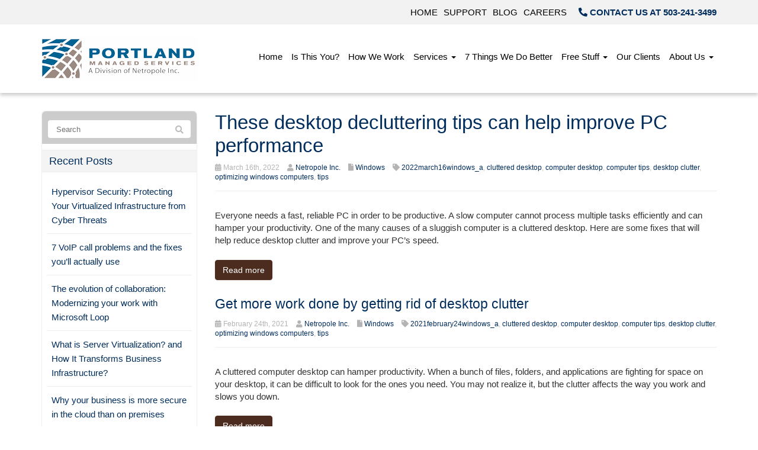

--- FILE ---
content_type: text/html; charset=UTF-8
request_url: https://www.portlandmanagedservices.com/tag/computer-desktop/
body_size: 15697
content:
<!DOCTYPE html>
<html lang="en-US">
<head>
    <meta charset="UTF-8" />
    <meta http-equiv="X-UA-Compatible" content="IE=edge">
    <meta name="viewport" content="width=device-width, initial-scale=1.0, maximum-scale=2.0, user-scalable=yes"/>
    <title>computer desktop Archives - Netropole Inc.</title>
        <link rel="pingback" href="https://www.portlandmanagedservices.com/xmlrpc.php" />
        <link href="https://pronto-core-cdn.prontomarketing.com/2/wp-content/themes/phoenix/bootstrap/css/bootstrap.min.css" rel="stylesheet" />
    <link href="https://pronto-core-cdn.prontomarketing.com/2/wp-content/themes/phoenix/fontawesome-pro/css/all.min.css?v=5.11.2-pro" rel="stylesheet" />
    <link href="https://pronto-core-cdn.prontomarketing.com/2/wp-content/themes/phoenix/fontawesome-pro/css/v4-shims.min.css?v=5.11.2-pro" rel="stylesheet" />
    <!--[if IE 7]>
        <link href="//netdna.bootstrapcdn.com/font-awesome/3.1.1/css/font-awesome-ie7.min.css" rel="stylesheet" />
    <![endif]-->
        <link rel="shortcut icon" href="https://pronto-core-cdn.prontomarketing.com/2/wp-content/uploads/sites/1355/2015/10/cropped-favicon.png" type="image/x-icon" />
    <meta name='robots' content='noindex, nofollow' />
	<style>img:is([sizes="auto" i], [sizes^="auto," i]) { contain-intrinsic-size: 3000px 1500px }</style>
	
	<!-- This site is optimized with the Yoast SEO plugin v26.5 - https://yoast.com/wordpress/plugins/seo/ -->
	<meta property="og:locale" content="en_US" />
	<meta property="og:type" content="article" />
	<meta property="og:title" content="computer desktop Archives - Netropole Inc." />
	<meta property="og:url" content="https://www.portlandmanagedservices.com/tag/computer-desktop/" />
	<meta property="og:site_name" content="Netropole Inc." />
	<meta name="twitter:card" content="summary_large_image" />
	<script type="application/ld+json" class="yoast-schema-graph">{"@context":"https://schema.org","@graph":[{"@type":"CollectionPage","@id":"https://www.portlandmanagedservices.com/tag/computer-desktop/","url":"https://www.portlandmanagedservices.com/tag/computer-desktop/","name":"computer desktop Archives - Netropole Inc.","isPartOf":{"@id":"https://www.portlandmanagedservices.com/#website"},"primaryImageOfPage":{"@id":"https://www.portlandmanagedservices.com/tag/computer-desktop/#primaryimage"},"image":{"@id":"https://www.portlandmanagedservices.com/tag/computer-desktop/#primaryimage"},"thumbnailUrl":"https://www.techadvisory.org/wp-content/uploads/2021/02/2021February24Windows_C_PH.jpg","inLanguage":"en-US"},{"@type":"ImageObject","inLanguage":"en-US","@id":"https://www.portlandmanagedservices.com/tag/computer-desktop/#primaryimage","url":"https://www.techadvisory.org/wp-content/uploads/2021/02/2021February24Windows_C_PH.jpg","contentUrl":"https://www.techadvisory.org/wp-content/uploads/2021/02/2021February24Windows_C_PH.jpg"},{"@type":"WebSite","@id":"https://www.portlandmanagedservices.com/#website","url":"https://www.portlandmanagedservices.com/","name":"Netropole Inc.","description":"","potentialAction":[{"@type":"SearchAction","target":{"@type":"EntryPoint","urlTemplate":"https://www.portlandmanagedservices.com/?s={search_term_string}"},"query-input":{"@type":"PropertyValueSpecification","valueRequired":true,"valueName":"search_term_string"}}],"inLanguage":"en-US"}]}</script>
	<!-- / Yoast SEO plugin. -->


<link rel='dns-prefetch' href='//v0.wordpress.com' />
<link rel="alternate" type="application/rss+xml" title="Netropole Inc. &raquo; Feed" href="https://www.portlandmanagedservices.com/feed/" />
<link rel="alternate" type="application/rss+xml" title="Netropole Inc. &raquo; Comments Feed" href="https://www.portlandmanagedservices.com/comments/feed/" />
<link rel="alternate" type="application/rss+xml" title="Netropole Inc. &raquo; computer desktop Tag Feed" href="https://www.portlandmanagedservices.com/tag/computer-desktop/feed/" />
		<!-- This site uses the Google Analytics by MonsterInsights plugin v9.10.0 - Using Analytics tracking - https://www.monsterinsights.com/ -->
		<!-- Note: MonsterInsights is not currently configured on this site. The site owner needs to authenticate with Google Analytics in the MonsterInsights settings panel. -->
					<!-- No tracking code set -->
				<!-- / Google Analytics by MonsterInsights -->
		<script type="text/javascript">
/* <![CDATA[ */
window._wpemojiSettings = {"baseUrl":"https:\/\/s.w.org\/images\/core\/emoji\/16.0.1\/72x72\/","ext":".png","svgUrl":"https:\/\/s.w.org\/images\/core\/emoji\/16.0.1\/svg\/","svgExt":".svg","source":{"concatemoji":"https:\/\/www.portlandmanagedservices.com\/wp-includes\/js\/wp-emoji-release.min.js?ver=6.8.3"}};
/*! This file is auto-generated */
!function(s,n){var o,i,e;function c(e){try{var t={supportTests:e,timestamp:(new Date).valueOf()};sessionStorage.setItem(o,JSON.stringify(t))}catch(e){}}function p(e,t,n){e.clearRect(0,0,e.canvas.width,e.canvas.height),e.fillText(t,0,0);var t=new Uint32Array(e.getImageData(0,0,e.canvas.width,e.canvas.height).data),a=(e.clearRect(0,0,e.canvas.width,e.canvas.height),e.fillText(n,0,0),new Uint32Array(e.getImageData(0,0,e.canvas.width,e.canvas.height).data));return t.every(function(e,t){return e===a[t]})}function u(e,t){e.clearRect(0,0,e.canvas.width,e.canvas.height),e.fillText(t,0,0);for(var n=e.getImageData(16,16,1,1),a=0;a<n.data.length;a++)if(0!==n.data[a])return!1;return!0}function f(e,t,n,a){switch(t){case"flag":return n(e,"\ud83c\udff3\ufe0f\u200d\u26a7\ufe0f","\ud83c\udff3\ufe0f\u200b\u26a7\ufe0f")?!1:!n(e,"\ud83c\udde8\ud83c\uddf6","\ud83c\udde8\u200b\ud83c\uddf6")&&!n(e,"\ud83c\udff4\udb40\udc67\udb40\udc62\udb40\udc65\udb40\udc6e\udb40\udc67\udb40\udc7f","\ud83c\udff4\u200b\udb40\udc67\u200b\udb40\udc62\u200b\udb40\udc65\u200b\udb40\udc6e\u200b\udb40\udc67\u200b\udb40\udc7f");case"emoji":return!a(e,"\ud83e\udedf")}return!1}function g(e,t,n,a){var r="undefined"!=typeof WorkerGlobalScope&&self instanceof WorkerGlobalScope?new OffscreenCanvas(300,150):s.createElement("canvas"),o=r.getContext("2d",{willReadFrequently:!0}),i=(o.textBaseline="top",o.font="600 32px Arial",{});return e.forEach(function(e){i[e]=t(o,e,n,a)}),i}function t(e){var t=s.createElement("script");t.src=e,t.defer=!0,s.head.appendChild(t)}"undefined"!=typeof Promise&&(o="wpEmojiSettingsSupports",i=["flag","emoji"],n.supports={everything:!0,everythingExceptFlag:!0},e=new Promise(function(e){s.addEventListener("DOMContentLoaded",e,{once:!0})}),new Promise(function(t){var n=function(){try{var e=JSON.parse(sessionStorage.getItem(o));if("object"==typeof e&&"number"==typeof e.timestamp&&(new Date).valueOf()<e.timestamp+604800&&"object"==typeof e.supportTests)return e.supportTests}catch(e){}return null}();if(!n){if("undefined"!=typeof Worker&&"undefined"!=typeof OffscreenCanvas&&"undefined"!=typeof URL&&URL.createObjectURL&&"undefined"!=typeof Blob)try{var e="postMessage("+g.toString()+"("+[JSON.stringify(i),f.toString(),p.toString(),u.toString()].join(",")+"));",a=new Blob([e],{type:"text/javascript"}),r=new Worker(URL.createObjectURL(a),{name:"wpTestEmojiSupports"});return void(r.onmessage=function(e){c(n=e.data),r.terminate(),t(n)})}catch(e){}c(n=g(i,f,p,u))}t(n)}).then(function(e){for(var t in e)n.supports[t]=e[t],n.supports.everything=n.supports.everything&&n.supports[t],"flag"!==t&&(n.supports.everythingExceptFlag=n.supports.everythingExceptFlag&&n.supports[t]);n.supports.everythingExceptFlag=n.supports.everythingExceptFlag&&!n.supports.flag,n.DOMReady=!1,n.readyCallback=function(){n.DOMReady=!0}}).then(function(){return e}).then(function(){var e;n.supports.everything||(n.readyCallback(),(e=n.source||{}).concatemoji?t(e.concatemoji):e.wpemoji&&e.twemoji&&(t(e.twemoji),t(e.wpemoji)))}))}((window,document),window._wpemojiSettings);
/* ]]> */
</script>
<style id='wp-emoji-styles-inline-css' type='text/css'>

	img.wp-smiley, img.emoji {
		display: inline !important;
		border: none !important;
		box-shadow: none !important;
		height: 1em !important;
		width: 1em !important;
		margin: 0 0.07em !important;
		vertical-align: -0.1em !important;
		background: none !important;
		padding: 0 !important;
	}
</style>
<link rel='stylesheet' id='wp-block-library-css' href='https://pronto-core-cdn.prontomarketing.com/2/wp-includes/css/dist/block-library/style.min.css?ver=6.8.3' type='text/css' media='all' />
<style id='classic-theme-styles-inline-css' type='text/css'>
/*! This file is auto-generated */
.wp-block-button__link{color:#fff;background-color:#32373c;border-radius:9999px;box-shadow:none;text-decoration:none;padding:calc(.667em + 2px) calc(1.333em + 2px);font-size:1.125em}.wp-block-file__button{background:#32373c;color:#fff;text-decoration:none}
</style>
<style id='global-styles-inline-css' type='text/css'>
:root{--wp--preset--aspect-ratio--square: 1;--wp--preset--aspect-ratio--4-3: 4/3;--wp--preset--aspect-ratio--3-4: 3/4;--wp--preset--aspect-ratio--3-2: 3/2;--wp--preset--aspect-ratio--2-3: 2/3;--wp--preset--aspect-ratio--16-9: 16/9;--wp--preset--aspect-ratio--9-16: 9/16;--wp--preset--color--black: #000000;--wp--preset--color--cyan-bluish-gray: #abb8c3;--wp--preset--color--white: #ffffff;--wp--preset--color--pale-pink: #f78da7;--wp--preset--color--vivid-red: #cf2e2e;--wp--preset--color--luminous-vivid-orange: #ff6900;--wp--preset--color--luminous-vivid-amber: #fcb900;--wp--preset--color--light-green-cyan: #7bdcb5;--wp--preset--color--vivid-green-cyan: #00d084;--wp--preset--color--pale-cyan-blue: #8ed1fc;--wp--preset--color--vivid-cyan-blue: #0693e3;--wp--preset--color--vivid-purple: #9b51e0;--wp--preset--gradient--vivid-cyan-blue-to-vivid-purple: linear-gradient(135deg,rgba(6,147,227,1) 0%,rgb(155,81,224) 100%);--wp--preset--gradient--light-green-cyan-to-vivid-green-cyan: linear-gradient(135deg,rgb(122,220,180) 0%,rgb(0,208,130) 100%);--wp--preset--gradient--luminous-vivid-amber-to-luminous-vivid-orange: linear-gradient(135deg,rgba(252,185,0,1) 0%,rgba(255,105,0,1) 100%);--wp--preset--gradient--luminous-vivid-orange-to-vivid-red: linear-gradient(135deg,rgba(255,105,0,1) 0%,rgb(207,46,46) 100%);--wp--preset--gradient--very-light-gray-to-cyan-bluish-gray: linear-gradient(135deg,rgb(238,238,238) 0%,rgb(169,184,195) 100%);--wp--preset--gradient--cool-to-warm-spectrum: linear-gradient(135deg,rgb(74,234,220) 0%,rgb(151,120,209) 20%,rgb(207,42,186) 40%,rgb(238,44,130) 60%,rgb(251,105,98) 80%,rgb(254,248,76) 100%);--wp--preset--gradient--blush-light-purple: linear-gradient(135deg,rgb(255,206,236) 0%,rgb(152,150,240) 100%);--wp--preset--gradient--blush-bordeaux: linear-gradient(135deg,rgb(254,205,165) 0%,rgb(254,45,45) 50%,rgb(107,0,62) 100%);--wp--preset--gradient--luminous-dusk: linear-gradient(135deg,rgb(255,203,112) 0%,rgb(199,81,192) 50%,rgb(65,88,208) 100%);--wp--preset--gradient--pale-ocean: linear-gradient(135deg,rgb(255,245,203) 0%,rgb(182,227,212) 50%,rgb(51,167,181) 100%);--wp--preset--gradient--electric-grass: linear-gradient(135deg,rgb(202,248,128) 0%,rgb(113,206,126) 100%);--wp--preset--gradient--midnight: linear-gradient(135deg,rgb(2,3,129) 0%,rgb(40,116,252) 100%);--wp--preset--font-size--small: 13px;--wp--preset--font-size--medium: 20px;--wp--preset--font-size--large: 36px;--wp--preset--font-size--x-large: 42px;--wp--preset--spacing--20: 0.44rem;--wp--preset--spacing--30: 0.67rem;--wp--preset--spacing--40: 1rem;--wp--preset--spacing--50: 1.5rem;--wp--preset--spacing--60: 2.25rem;--wp--preset--spacing--70: 3.38rem;--wp--preset--spacing--80: 5.06rem;--wp--preset--shadow--natural: 6px 6px 9px rgba(0, 0, 0, 0.2);--wp--preset--shadow--deep: 12px 12px 50px rgba(0, 0, 0, 0.4);--wp--preset--shadow--sharp: 6px 6px 0px rgba(0, 0, 0, 0.2);--wp--preset--shadow--outlined: 6px 6px 0px -3px rgba(255, 255, 255, 1), 6px 6px rgba(0, 0, 0, 1);--wp--preset--shadow--crisp: 6px 6px 0px rgba(0, 0, 0, 1);}:where(.is-layout-flex){gap: 0.5em;}:where(.is-layout-grid){gap: 0.5em;}body .is-layout-flex{display: flex;}.is-layout-flex{flex-wrap: wrap;align-items: center;}.is-layout-flex > :is(*, div){margin: 0;}body .is-layout-grid{display: grid;}.is-layout-grid > :is(*, div){margin: 0;}:where(.wp-block-columns.is-layout-flex){gap: 2em;}:where(.wp-block-columns.is-layout-grid){gap: 2em;}:where(.wp-block-post-template.is-layout-flex){gap: 1.25em;}:where(.wp-block-post-template.is-layout-grid){gap: 1.25em;}.has-black-color{color: var(--wp--preset--color--black) !important;}.has-cyan-bluish-gray-color{color: var(--wp--preset--color--cyan-bluish-gray) !important;}.has-white-color{color: var(--wp--preset--color--white) !important;}.has-pale-pink-color{color: var(--wp--preset--color--pale-pink) !important;}.has-vivid-red-color{color: var(--wp--preset--color--vivid-red) !important;}.has-luminous-vivid-orange-color{color: var(--wp--preset--color--luminous-vivid-orange) !important;}.has-luminous-vivid-amber-color{color: var(--wp--preset--color--luminous-vivid-amber) !important;}.has-light-green-cyan-color{color: var(--wp--preset--color--light-green-cyan) !important;}.has-vivid-green-cyan-color{color: var(--wp--preset--color--vivid-green-cyan) !important;}.has-pale-cyan-blue-color{color: var(--wp--preset--color--pale-cyan-blue) !important;}.has-vivid-cyan-blue-color{color: var(--wp--preset--color--vivid-cyan-blue) !important;}.has-vivid-purple-color{color: var(--wp--preset--color--vivid-purple) !important;}.has-black-background-color{background-color: var(--wp--preset--color--black) !important;}.has-cyan-bluish-gray-background-color{background-color: var(--wp--preset--color--cyan-bluish-gray) !important;}.has-white-background-color{background-color: var(--wp--preset--color--white) !important;}.has-pale-pink-background-color{background-color: var(--wp--preset--color--pale-pink) !important;}.has-vivid-red-background-color{background-color: var(--wp--preset--color--vivid-red) !important;}.has-luminous-vivid-orange-background-color{background-color: var(--wp--preset--color--luminous-vivid-orange) !important;}.has-luminous-vivid-amber-background-color{background-color: var(--wp--preset--color--luminous-vivid-amber) !important;}.has-light-green-cyan-background-color{background-color: var(--wp--preset--color--light-green-cyan) !important;}.has-vivid-green-cyan-background-color{background-color: var(--wp--preset--color--vivid-green-cyan) !important;}.has-pale-cyan-blue-background-color{background-color: var(--wp--preset--color--pale-cyan-blue) !important;}.has-vivid-cyan-blue-background-color{background-color: var(--wp--preset--color--vivid-cyan-blue) !important;}.has-vivid-purple-background-color{background-color: var(--wp--preset--color--vivid-purple) !important;}.has-black-border-color{border-color: var(--wp--preset--color--black) !important;}.has-cyan-bluish-gray-border-color{border-color: var(--wp--preset--color--cyan-bluish-gray) !important;}.has-white-border-color{border-color: var(--wp--preset--color--white) !important;}.has-pale-pink-border-color{border-color: var(--wp--preset--color--pale-pink) !important;}.has-vivid-red-border-color{border-color: var(--wp--preset--color--vivid-red) !important;}.has-luminous-vivid-orange-border-color{border-color: var(--wp--preset--color--luminous-vivid-orange) !important;}.has-luminous-vivid-amber-border-color{border-color: var(--wp--preset--color--luminous-vivid-amber) !important;}.has-light-green-cyan-border-color{border-color: var(--wp--preset--color--light-green-cyan) !important;}.has-vivid-green-cyan-border-color{border-color: var(--wp--preset--color--vivid-green-cyan) !important;}.has-pale-cyan-blue-border-color{border-color: var(--wp--preset--color--pale-cyan-blue) !important;}.has-vivid-cyan-blue-border-color{border-color: var(--wp--preset--color--vivid-cyan-blue) !important;}.has-vivid-purple-border-color{border-color: var(--wp--preset--color--vivid-purple) !important;}.has-vivid-cyan-blue-to-vivid-purple-gradient-background{background: var(--wp--preset--gradient--vivid-cyan-blue-to-vivid-purple) !important;}.has-light-green-cyan-to-vivid-green-cyan-gradient-background{background: var(--wp--preset--gradient--light-green-cyan-to-vivid-green-cyan) !important;}.has-luminous-vivid-amber-to-luminous-vivid-orange-gradient-background{background: var(--wp--preset--gradient--luminous-vivid-amber-to-luminous-vivid-orange) !important;}.has-luminous-vivid-orange-to-vivid-red-gradient-background{background: var(--wp--preset--gradient--luminous-vivid-orange-to-vivid-red) !important;}.has-very-light-gray-to-cyan-bluish-gray-gradient-background{background: var(--wp--preset--gradient--very-light-gray-to-cyan-bluish-gray) !important;}.has-cool-to-warm-spectrum-gradient-background{background: var(--wp--preset--gradient--cool-to-warm-spectrum) !important;}.has-blush-light-purple-gradient-background{background: var(--wp--preset--gradient--blush-light-purple) !important;}.has-blush-bordeaux-gradient-background{background: var(--wp--preset--gradient--blush-bordeaux) !important;}.has-luminous-dusk-gradient-background{background: var(--wp--preset--gradient--luminous-dusk) !important;}.has-pale-ocean-gradient-background{background: var(--wp--preset--gradient--pale-ocean) !important;}.has-electric-grass-gradient-background{background: var(--wp--preset--gradient--electric-grass) !important;}.has-midnight-gradient-background{background: var(--wp--preset--gradient--midnight) !important;}.has-small-font-size{font-size: var(--wp--preset--font-size--small) !important;}.has-medium-font-size{font-size: var(--wp--preset--font-size--medium) !important;}.has-large-font-size{font-size: var(--wp--preset--font-size--large) !important;}.has-x-large-font-size{font-size: var(--wp--preset--font-size--x-large) !important;}
:where(.wp-block-post-template.is-layout-flex){gap: 1.25em;}:where(.wp-block-post-template.is-layout-grid){gap: 1.25em;}
:where(.wp-block-columns.is-layout-flex){gap: 2em;}:where(.wp-block-columns.is-layout-grid){gap: 2em;}
:root :where(.wp-block-pullquote){font-size: 1.5em;line-height: 1.6;}
</style>
<link rel='stylesheet' id='wooslider-flexslider-css' href='https://pronto-core-cdn.prontomarketing.com/2/wp-content/plugins/wooslider/assets/css/flexslider.css?ver=2.0.1' type='text/css' media='all' />
<link rel='stylesheet' id='wooslider-common-css' href='https://pronto-core-cdn.prontomarketing.com/2/wp-content/plugins/wooslider/assets/css/style.css?ver=2.0.1' type='text/css' media='all' />
<script type="text/javascript" src="https://pronto-core-cdn.prontomarketing.com/2/wp-includes/js/jquery/jquery.min.js?ver=3.7.1" id="jquery-core-js"></script>
<script type="text/javascript" src="https://pronto-core-cdn.prontomarketing.com/2/wp-includes/js/jquery/jquery-migrate.min.js?ver=3.4.1" id="jquery-migrate-js"></script>
<link rel="https://api.w.org/" href="https://www.portlandmanagedservices.com/wp-json/" /><link rel="alternate" title="JSON" type="application/json" href="https://www.portlandmanagedservices.com/wp-json/wp/v2/tags/3774" /><link rel="EditURI" type="application/rsd+xml" title="RSD" href="https://www.portlandmanagedservices.com/xmlrpc.php?rsd" />

<link rel="icon" href="https://pronto-core-cdn.prontomarketing.com/2/wp-content/uploads/sites/1355/2015/10/cropped-favicon.png" sizes="32x32" />
<link rel="icon" href="https://pronto-core-cdn.prontomarketing.com/2/wp-content/uploads/sites/1355/2015/10/cropped-favicon.png" sizes="192x192" />
<link rel="apple-touch-icon" href="https://pronto-core-cdn.prontomarketing.com/2/wp-content/uploads/sites/1355/2015/10/cropped-favicon.png" />
<meta name="msapplication-TileImage" content="https://pronto-core-cdn.prontomarketing.com/2/wp-content/uploads/sites/1355/2015/10/cropped-favicon.png" />
<link rel="stylesheet" id="main-css" href="https://pronto-core-cdn.prontomarketing.com/2/wp-content/themes/phoenix/css/main.css?1753249350" type="text/css" media="all" />
<link rel="stylesheet" id="style-css" href="https://pronto-core-cdn.prontomarketing.com/2/wp-content/themes/phoenix-child/style.css?1526288544" type="text/css" media="all" />
<style>
h1, h2, h3, h4, h5, h6 { font-family: "Helvetica Neue", Helvetica, sans-serif; color: #012d5c; }
input, button, select, textarea, body { font-family: "Helvetica Neue", Helvetica, sans-serif; }
body { color: #333333;}
.body-background { }
a { color: #012d5c; }
.segment1 { color:#000000;background-color: #ffffff;}
.segment1 h1, .segment1 h2, .segment1 h3, .segment1 h4, .segment1 h5, .segment1 h6 { color: #000000; }
.segment2 { color: #000000;background-color: #f2f2f2;}
.segment2 h1, .segment2 h2, .segment2 h3, .segment2 h4, .segment2 h5, .segment2 h6 { color: #000000; }
.segment3 { color: #000000;background-color: #eae7d8;}
.segment3 h1, .segment3 h2, .segment3 h3, .segment3 h4, .segment3 h5, .segment3 h6 { color: #000000; }
.segment4 { color: #ffffff;background-color: #012d5c;}
.segment4 h1, .segment4 h2, .segment4 h3, .segment4 h4, .segment4 h5, .segment4 h6 { color: #ffffff; }
.segment5 { color: #ffffff;background-color: #4c2c1f;}
.segment5 h1, .segment5 h2, .segment5 h3, .segment5 h4, .segment5 h5, .segment5 h6 { color: #ffffff; }
.accent { color: #012d5c; }
/* Tablets */
@media (max-width: 768px) {
body {}
}
/* Landscape phones and down */
@media (max-width: 480px) {
body {}
}
</style><!-- hook code snippet header -->
<style type="text/css">
 @import url(http://fonts.googleapis.com/css?family=Open+Sans:400,300,300italic,400italic,600,600italic,700,700italic);
h1,
h2,
h3,
h4,
h5,
h6,
input,
button,
select,
textarea,
body {
  font-family: "Open Sans", lucida grande, Arial, sans-serif;
}
strong {
  font-weight: 700;
}
input,
button,
select,
textarea,
body {
  font-weight: 400;
}
h1,
h2,
h3,
h4,
h5,
h6 {
  font-weight: 400;
}
::selection {
  background: #012d5c;
}
::-moz-selection {
  background: #012d5c;
}
body,
p,
.gform_body .gfield input,
.gform_body .gfield textarea,
.gform_body .gfield select {
  font-size: 15px;
  line-height: 1.41;
}
h1 {
  font-size: 45px;
  line-height: 1.41;
}
h2 {
  font-size: 22.5px;
  line-height: 1.41;
}
h3 {
  font-size: 17.55px;
  line-height: 1.41;
}
h4 {
  font-size: 15px;
  line-height: 1.41;
}
h5 {
  font-size: 12.45px;
  line-height: 1.41;
}
h6 {
  font-size: 11.25px;
  line-height: 1.41;
}
#topcontrol {
  background-color: rgba(0,0,0,0.1);
  background-position: center center;
  background-repeat: no-repeat;
  -webkit-transition: all 0.2s ease-out;
  -moz-transition: all 0.2s ease-out;
  -o-transition: all 0.2s ease-out;
  -ms-transition: all 0.2s ease-out;
  transition: all 0.2s ease-out;
  border-radius: 3px;
  color: #FFFFFF;
  height: 48px;
  line-height: 55px;
  margin: 0 15px 15px 0;
  text-align: center;
  width: 48px;
  z-index: 10000;
}
#scrolltotop:before {
  border-color: rgba(255,255,255,0) rgba(255,255,255,0) #FFFFFF;
  border-image: none;
  border-style: solid;
  border-width: 10px;
  content: "";
  height: 0;
  left: 28%;
  position: absolute;
  top: 17%;
  width: 0;
}
#topcontrol:hover {
  background-color: #00142a;
}
a:hover,
.sidebar-content .nav.nav-tabs.nav-stacked .parent ul a.selected,
.sidebar-content .nav li li a:hover,
div[role="complementary"] div > ul > li:hover {
  color: #011934;
}
a,
.nav-tabs > .active > a,
.nav-tabs > .active > a:hover,
.nav-tabs > .active > a:focus,
.nav li a:hover,
.nav li a:focus,
.navbar .nav > li > a:focus,
.navbar .nav > li > a:hover,
.pagination ul > li > a:hover,
.pagination ul > li > a:focus,
.pagination ul > .active > a,
.pagination ul > .active > span,
nav[role="navigation"] .nav-normal > .active > a,
nav[role="navigation"] .nav-normal li a:hover,
nav[role="navigation"] .nav-pills-square > .active > a,
nav[role="navigation"] .nav-bar > li > a:hover,
nav[role="navigation"] .nav-bar > li > a:focus,
nav[role="navigation"] .nav-bar > .active > a,
nav[role="navigation"] .nav-bar-top > .active > a,
nav[role="navigation"] .nav-bar-top > li > a:hover,
nav[role="navigation"] .nav-bar-underline > .active > a,
nav[role="navigation"] .nav-underline > .active > a,
nav[role="navigation"] .nav-underline > li > a:hover,
nav[role="navigation"] .nav-separator > .active > a,
nav[role="navigation"] .nav-separator > li > a:hover,
.sidebar-content .nav a.active,
div[role="complementary"] div > ul > li:active,
.sidebar-content .nav li a:hover,
.sidebar-content .nav li a:focus {
  color: #012d5c;
}
.nav a:hover .caret {
  border-bottom-color: #012d5c;
  border-top-color: #012d5c;
}
.nav-tabs > li > a:hover,
.nav-tabs > li > a:focus,
.navbar .nav > .active > a,
.navbar .nav > .active > a:hover,
.navbar .nav > .active > a:focus,
.nav-pills > .active > a,
.nav-pills > .active > a:hover,
.nav-pills > .active > a:focus,
.nav-tabs.nav-stacked > .active > a,
.nav-tabs.nav-stacked > .active > a:hover,
.nav-tabs.nav-stacked > .active > a:focus,
.nav-list > .active > a,
.nav-list > .active > a:hover,
.nav-list > .active > a:focus,
.grid li a:hover img,
textarea:focus,
input[type="text"]:focus,
input[type="password"]:focus,
input[type="datetime"]:focus,
input[type="datetime-local"]:focus,
input[type="date"]:focus,
input[type="month"]:focus,
input[type="time"]:focus,
input[type="week"]:focus,
input[type="number"]:focus,
input[type="email"]:focus,
input[type="url"]:focus,
input[type="search"]:focus,
input[type="tel"]:focus,
input[type="color"]:focus,
.uneditable-input:focus,
.gform_wrapper li.gfield_error input[type="text"]:focus,
.gform_wrapper li.gfield_error input[type="url"]:focus,
.gform_wrapper li.gfield_error input[type="email"]:focus,
.gform_wrapper li.gfield_error input[type="tel"]:focus,
.gform_wrapper li.gfield_error input[type="number"]:focus,
.gform_wrapper li.gfield_error input[type="password"]:focus,
.gform_wrapper li.gfield_error textarea:focus {
  border-color: #012d5c;
}
.navbar .nav > .active > a,
.navbar .nav > .active > a:hover,
.navbar .nav > .active > a:focus,
.nav-pills > .active > a,
.nav-pills > .active > a:hover,
.nav-pills > .active > a:focus,
.nav-tabs.nav-stacked > .active > a,
.nav-tabs.nav-stacked > .active > a:hover,
.nav-tabs.nav-stacked > .active > a:focus,
.nav-list > .active > a,
.nav-list > .active > a:hover,
.nav-list > .active > a:focus,
.dropdown-menu > li > a:hover,
.dropdown-menu > li > a:focus,
.dropdown-submenu:hover > a,
.dropdown-submenu:focus > a,
.dropdown-menu > .active > a,
.dropdown-menu > .active > a:hover,
.dropdown-menu > .active > a:focus,
.progress .bar,
.progress-striped .bar,
.progress-info.progress-striped .bar,
.progress-striped .bar-info,
nav[role="navigation"] .nav-pills-square li a:hover {
  background-color: #012d5c;
}
.form-control:focus {
  border-color: #012d5c;
  box-shadow: 0 1px 1px rgba(0,0,0,0.075) inset, 0 0 8px rgba(1,45,92,0.6);
}
.pagination > .active > a,
.pagination > .active > span,
.pagination > .active > a:hover,
.pagination > .active > span:hover,
.pagination > .active > a:focus,
.pagination > .active > span:focus {
  background-color: #012d5c;
  border-color: #012d5c;
}
header a:hover,
header .sidebar-content .nav.nav-tabs.nav-stacked .parent ul a.selected,
header .sidebar-content .nav li li a:hover,
header div[role="complementary"] div > ul > li:hover {
  color: #000000;
}
header a,
header .nav-tabs > .active > a,
header .nav-tabs > .active > a:hover,
header .nav-tabs > .active > a:focus,
header .nav li a:hover,
header .nav li a:focus,
header .navbar .nav > li > a:focus,
header .navbar .nav > li > a:hover,
header .pagination ul > li > a:hover,
header .pagination ul > li > a:focus,
header .pagination ul > .active > a,
header .pagination ul > .active > span,
header nav[role="navigation"] .nav-normal > .active > a,
header nav[role="navigation"] .nav-normal li a:hover,
header nav[role="navigation"] .nav-pills-square > .active > a,
header nav[role="navigation"] .nav-bar > li > a:hover,
header nav[role="navigation"] .nav-bar > li > a:focus,
header nav[role="navigation"] .nav-bar > .active > a,
header nav[role="navigation"] .nav-bar-top > .active > a,
header nav[role="navigation"] .nav-bar-top > li > a:hover,
header nav[role="navigation"] .nav-bar-underline > .active > a,
header nav[role="navigation"] .nav-underline > .active > a,
header nav[role="navigation"] .nav-underline > li > a:hover,
header nav[role="navigation"] .nav-separator > .active > a,
header nav[role="navigation"] .nav-separator > li > a:hover,
header .sidebar-content .nav a.active,
header div[role="complementary"] div > ul > li:active,
header .sidebar-content .nav li a:hover,
header .sidebar-content .nav li a:focus {
  color: #000000;
}
header .nav a:hover .caret {
  border-bottom-color: #000000;
  border-top-color: #000000;
}
header .nav-tabs > li > a:hover,
header .nav-tabs > li > a:focus,
header .navbar .nav > .active > a,
header .navbar .nav > .active > a:hover,
header .navbar .nav > .active > a:focus,
header .nav-pills > .active > a,
header .nav-pills > .active > a:hover,
header .nav-pills > .active > a:focus,
header .nav-tabs.nav-stacked > .active > a,
header .nav-tabs.nav-stacked > .active > a:hover,
header .nav-tabs.nav-stacked > .active > a:focus,
header .nav-list > .active > a,
header .nav-list > .active > a:hover,
header .nav-list > .active > a:focus,
header .grid li a:hover img,
header textarea:focus,
header input[type="text"]:focus,
header input[type="password"]:focus,
header input[type="datetime"]:focus,
header input[type="datetime-local"]:focus,
header input[type="date"]:focus,
header input[type="month"]:focus,
header input[type="time"]:focus,
header input[type="week"]:focus,
header input[type="number"]:focus,
header input[type="email"]:focus,
header input[type="url"]:focus,
header input[type="search"]:focus,
header input[type="tel"]:focus,
header input[type="color"]:focus,
header .uneditable-input:focus,
header .gform_wrapper li.gfield_error input[type="text"]:focus,
header .gform_wrapper li.gfield_error input[type="url"]:focus,
header .gform_wrapper li.gfield_error input[type="email"]:focus,
header .gform_wrapper li.gfield_error input[type="tel"]:focus,
header .gform_wrapper li.gfield_error input[type="number"]:focus,
header .gform_wrapper li.gfield_error input[type="password"]:focus,
header .gform_wrapper li.gfield_error textarea:focus {
  border-color: #012d5c;
}
header .navbar .nav > .active > a,
header .navbar .nav > .active > a:hover,
header .navbar .nav > .active > a:focus,
header .nav-pills > .active > a,
header .nav-pills > .active > a:hover,
header .nav-pills > .active > a:focus,
header .nav-tabs.nav-stacked > .active > a,
header .nav-tabs.nav-stacked > .active > a:hover,
header .nav-tabs.nav-stacked > .active > a:focus,
header .nav-list > .active > a,
header .nav-list > .active > a:hover,
header .nav-list > .active > a:focus,
header .dropdown-menu > li > a:hover,
header .dropdown-menu > li > a:focus,
header .dropdown-submenu:hover > a,
header .dropdown-submenu:focus > a,
header .dropdown-menu > .active > a,
header .dropdown-menu > .active > a:hover,
header .dropdown-menu > .active > a:focus,
header .progress .bar,
header .progress-striped .bar,
header .progress-info.progress-striped .bar,
header .progress-striped .bar-info,
header nav[role="navigation"] .nav-pills-square li a:hover {
  background-color: #012d5c;
}
header .form-control:focus {
  border-color: #012d5c;
  box-shadow: 0 1px 1px rgba(0,0,0,0.075) inset, 0 0 8px rgba(1,45,92,0.6);
}
header .pagination > .active > a,
header .pagination > .active > span,
header .pagination > .active > a:hover,
header .pagination > .active > span:hover,
header .pagination > .active > a:focus,
header .pagination > .active > span:focus {
  background-color: #012d5c;
  border-color: #012d5c;
}
.accent {
  color: #012d5c !important;
}
.accent2 {
  color: #4c2c1f !important;
}
.accent3 {
  color: #000 !important;
}
.accent4 {
  color: #fff !important;
}
.accent5 {
  color: #006492 !important;
}
.accent6 {
  color: #E6E7D7 !important;
}
.btn-primary {
  border-color: #4c2c1f;
  background-color: #4c2c1f;
  color: #fff;
  text-shadow: none;
}
.btn-primary:hover,
.btn-primary .disabled,
.btn-primary [disabled] {
  background-color: #3e2419;
  border-color: #3e2419;
  color: #fff;
}
.btn-primary:active,
.btn-primary .active,
.btn-primary:focus,
.btn-primary .focus {
  background-color: #2f1b13;
  border-color: #2f1b13;
  color: #fff;
}
.btn-custom {
  border-color: #0b7eaa;
  background-color: #0b7eaa;
  color: #fff;
  text-shadow: none;
}
.btn-custom:hover,
.btn-custom .disabled,
.btn-custom [disabled] {
  background-color: #0a7097;
  border-color: #0a7097;
  color: #fff;
}
.btn-custom:active,
.btn-custom .active,
.btn-custom:focus,
.btn-custom .focus {
  background-color: #096284;
  border-color: #096284;
  color: #fff;
}
.btn-custom2 {
  border-color: #012D5C;
  background-color: #012D5C;
  color: #fff;
  text-shadow: none;
  color: #ffffff;
}
.btn-custom2:hover,
.btn-custom2 .disabled,
.btn-custom2 [disabled] {
  background-color: #012348;
  border-color: #012348;
  color: #fff;
}
.btn-custom2:active,
.btn-custom2 .active,
.btn-custom2:focus,
.btn-custom2 .focus {
  background-color: #011934;
  border-color: #011934;
  color: #fff;
}
.btn-custom2:hover,
.btn-custom2:focus,
.btn-custom2:active {
  color: #02468e;
}
.font-weight-600 {
  font-weight: 600;
}
.huge-font {
  font-size: 40px;
}
.banner-heading {
  font-size: 34px;
}
.big-heading {
  font-size: 32px;
}
.heading {
  font-size: 28px;
}
.small-heading {
  font-size: 26px;
}
.font-size-24 {
  font-size: 24px;
}
.font-size-22 {
  font-size: 22px;
}
.font-size-18 {
  font-size: 18px;
}
.font-size-14 {
  font-size: 14px;
}
.line-height-small {
  line-height: 1.1;
}
header .nav > li > a:hover,
header .nav > li > a:focus,
header .nav > li.active > a,
header .nav > li.active > a:hover {
  background-color: #012d5c;
  color: #fff;
}
#header .brand img {
  margin: 10px 0;
}
header .nav >  li > a {
  padding: 10px 5px;
}
#header nav[role="navigation"] > ul {
  margin-top: 25px;
}
#header nav[role="navigation"] > ul > .active > a {
  color: #fff;
  background: #012d5c;
}
#header nav[role="navigation"] > ul > .active > a .caret {
  border-top-color: #fff;
  border-bottom-color: #fff;
}
#header nav[role="navigation"] > ul > li > a {
  color: #000;
  margin-top: 0;
  margin-bottom: 0;
  font-size: 15px;
}
#header nav[role="navigation"] > ul > li > a:hover,
#header nav[role="navigation"] > ul > li > a:active,
#header nav[role="navigation"] > ul > li > a:focus {
  background: #012d5c;
  color: #fff;
}
#header nav[role="navigation"] > ul > li > a:hover .caret,
#header nav[role="navigation"] > ul > li > a:active .caret,
#header nav[role="navigation"] > ul > li > a:focus .caret {
  border-top-color: #fff;
  border-bottom-color: #fff;
}
#header nav[role="navigation"] > ul > li > a .caret {
  border-top-color: #000;
  border-bottom-color: #000;
}
#header nav[role="navigation"] > ul > li:hover li:hover > a {
  background: #012d5c !important;
  color: #fff;
}
#header nav[role="navigation"] > ul > li:hover li > a:hover,
#header nav[role="navigation"] > ul > li:hover li > a:active,
#header nav[role="navigation"] > ul > li:hover li > a:focus {
  color: #fff;
}
.nav .dropdown-toggle:hover .caret,
.nav .dropdown-toggle:focus .caret,
.nav li.active .dropdown-toggle .caret {
  border-bottom-color: #fff;
  border-top-color: #fff;
}
.nav-pills > li + li {
  margin-left: 5px;
}
header .nav .dropdown-submenu:hover > a:after {
  border-left-color: #fff;
}
.dropdown-submenu > .dropdown-menu {
  margin-top: -5px;
}
.home .header-shadow {
  box-shadow: none;
}
.top-nav {
  padding-top: 5px !important;
  padding-bottom: 5px !important;
}
.top-nav li a {
  color: #000;
}
.top-nav li a:hover {
  color: #262626;
}
div div > footer h3 {
  font-size: 18px;
  font-weight: 600;
  text-transform: capitalize;
}
div div > footer ul li {
  font-size: 13px;
  font-weight: 600;
}
#footer .fa-ul .fa-li {
  color: #fff !important;
}
.main-footer h2 {
  margin-bottom: 20px;
}
.main-footer address i {
  color: #fff !important;
}
.main-footer a {
  color: #fff;
}
.main-footer a:hover,
.main-footer a:active,
.main-footer a:focus {
  text-decoration: none;
  color: #fff;
}
.custom-ico {
  color: #EAE7D8;
  font-size: 2.3em;
  transition: 0.4s;
}
.custom-ico .fa-inverse {
  color: #4C2C1F;
}
.custom-ico:hover {
  color: #cfc8a6;
}
.footer-bottom * {
  font-size: 13px;
  font-weight: 600;
}
.footer-bottom ul li {
  line-height: inherit !important;
}
.hp-footer address {
  font-size: 14px;
  font-weight: 300;
}
.hp-footer address span[itemprop="telephone"] {
  display: inline-block;
  margin-top: 20px;
}
.well-blue {
  background: #0b7eaa;
  border-color: #0b7eaa;
  margin-top: 20px;
}
.well-blue * {
  color: #fff;
}
.well-blue .btn {
  border-color: #4c2c1f;
  background-color: #4c2c1f;
  color: #fff;
  text-shadow: none;
}
.well-blue .btn:hover,
.well-blue .btn .disabled,
.well-blue .btn [disabled] {
  background-color: #3e2419;
  border-color: #3e2419;
  color: #fff;
}
.well-blue .btn:active,
.well-blue .btn .active,
.well-blue .btn:focus,
.well-blue .btn .focus {
  background-color: #2f1b13;
  border-color: #2f1b13;
  color: #fff;
}
.well-blue .form-control {
  color: #000;
  font-size: 13px;
}
.well-light-gray {
  background: #f3f6f7;
  border-color: #f3f6f7;
}
.well-accent {
  background: #edf3f7;
  border-color: #edf3f7;
}
.hp-banner .gform_footer {
  margin: 0;
  padding-bottom: 0 !important;
  padding-top: 0 !important;
  text-align: right;
}
.hp-banner .gform_wrapper + p {
  display: none;
}
.hp-banner .gform_wrapper {
  margin-bottom: 0;
}
.hp-banner .form-control {
  height: 27px;
}
.hp-banner .btn {
  font-size: 18px !important;
}
.hp-banner .btn-block {
  margin-bottom: 10px;
  padding: 20px;
  text-align: left;
  color: #fff;
}
.hp-banner .btn-block:hover,
.hp-banner .btn-block:active,
.hp-banner .btn-block:focus {
  color: #d9d9d9;
}
.hp-services .well {
  min-height: 360px;
}
.hp-services .well p {
  font-size: 14px;
}
#why .well {
  padding: 30px 40px;
}
.service-link span.fa-2x {
  font-size: 2.5em;
}
.service-link li .fa-stack {
  margin-right: 10px;
}
.service-link ul > p {
  display: none;
}
.service-link {
  color: #fff;
}
.service-link .lead {
  font-size: 20px;
  font-weight: 600;
}
.service-link li a {
  color: #fff !important;
}
.service-link li a:hover,
.service-link li a:active,
.service-link li a:focus {
  color: #e6e6e6 !important;
}
.service-link li a:hover .icon-stack-base,
.service-link li a:active .icon-stack-base,
.service-link li a:focus .icon-stack-base {
  color: #012143 !important;
}
.hp-testimonials {
  min-height: 255px;
}
.well-free-form {
  background: #eae7d8;
}
.well-free-form .gform_footer {
  margin: 10px 0 0;
  padding-bottom: 0 !important;
  padding-top: 0 !important;
}
.well-free-form .gform_wrapper + p {
  display: none;
}
.well-free-form .gform_wrapper {
  margin-bottom: 0;
}
.well-free-form i {
  display: inline-block;
  float: left;
  margin-bottom: 0;
  margin-right: 10px;
  font-size: 1.5em;
}
.well-free-form form {
  clear: both;
}
#gform_4 > .gform_body > ul li > label {
  font-weight: normal;
}
.well-free-form #input_2_1_3_container > label,
.hp-banner #input_1_1_3_container > label {
  display: none;
}
#gform_fields_8 .ginput_complex.ginput_container.no_prefix.has_first_name.no_middle_name.has_last_name.no_suffix span {
  width: 98%;
}
.no-transform {
  text-transform: none;
}
.well-white {
  background-color: #fff;
  border-color: #fff;
}
.well-dark-transparent a {
  color: #fff;
}
.well-dark-transparent a:hover,
.well-dark-transparent a:active,
.well-dark-transparent a:focus {
  color: #f2f2f2;
}
.well-dark-transparent .form-control {
  color: #000;
}
.well-black {
  background-color: #000;
  border-color: #000;
}
@media (min-width: 992px) and (max-width: 1199px) {
  .banner-heading {
    font-size: 23px;
  }
  .big-heading,
  .heading {
    font-size: 21px;
  }
  .huge-font {
    font-size: 32px;
  }
  .small-heading {
    font-size: 22px;
  }
  .brand img {
    max-width: 250px;
    width: 100%;
  }
  header .nav > li > a {
    padding: 10px 6px;
  }
  #header nav[role="navigation"] > ul > li > a,
  header .nav li a {
    font-size: 12px;
  }
  #header nav[role="navigation"] > ul {
    margin-top: 23px;
  }
  #header nav[role="navigation"] > ul > li + li {
    margin-left: 4px;
  }
  .hp-testimonials {
    min-height: 310px;
  }
  .custom-ico {
    font-size: 2em;
  }
}
@media (max-width: 991px) {
  .banner-heading {
    font-size: 28px;
  }
  .big-heading,
  .heading {
    font-size: 28px;
  }
  .huge-font {
    font-size: 32px;
  }
  .small-heading {
    font-size: 22px;
  }
  .service-link .lead {
    font-size: 17px;
  }
  .custom-ico {
    font-size: 2em;
  }
  header nav[role="navigation"] ul {
    display: none;
  }
  header nav[role="navigation"] select {
    display: block;
    margin: 30px 0;
  }
  #header nav[role="navigation"] {
    width: 100%;
  }
  .hp-testimonials {
    min-height: 100%;
  }
}
@media (max-width: 767px) {
  header nav[role="navigation"] select {
    margin: 10px 0;
  }
  .font-size-18 {
    font-size: 16px;
  }
  .big-heading {
    font-size: 21px;
  }
  .huge-font,
  .banner-heading {
    font-size: 20px;
  }
  h2,
  .big-heading,
  .heading {
    font-size: 22px;
  }
  h3,
  .font-size-22,
  .font-size-24 {
    font-size: 18px;
  }
  .service-link .lead {
    font-size: 13px;
  }
  #header .brand img {
    margin: 15px auto;
    width: 100%;
    max-width: 250px;
  }
  .well-free-form i {
    margin-bottom: 10px;
    margin-right: 10px;
    margin-top: 8px;
  }
  .hp-banner .gform_wrapper .left_label .gfield_label {
    font-size: 13px;
  }
  .footer-bottom ul {
    display: inline-block;
    float: none !important;
  }
  div div > footer h3 + div {
    display: table;
    margin: auto;
  }
  div div > footer h3 {
    display: block;
  }
  .gform_wrapper .top_label li.gfield.gf_left_half {
    margin-right: 0;
  }
  .gform_body ul li.gf_left_half,
  .gform_body ul li.gf_right_half {
    width: 100%;
  }
}
 
</style><!-- Start of HubSpot Embed Code -->

<script type="text/javascript" src="//js.hs-scripts.com/7392761.js"></script>

<!-- End of HubSpot Embed Code -->
<a href='http://www.mindmatrix.net' title='Marketing Automation'><script type='text/javascript' src='https://ncportal.amp.vg/track/b1og4ifkhm4g9/payload.js'> </script></a>
<!-- end hook code snippet header -->
    <!--[if lt IE 9]>
        <script src="https://www.portlandmanagedservices.com/assets/crossdomain/respond.min.js"></script>
        <link href="https://www.portlandmanagedservices.com/assets/crossdomain/respond-proxy.html" id="respond-proxy" rel="respond-proxy" />
        <link href="https://www.portlandmanagedservices.com/assets/nocdn/crossite/respond.proxy.gif" id="respond-redirect" rel="respond-redirect" />
        <script src="https://www.portlandmanagedservices.com/assets/nocdn/crossite/respond.proxy.js"></script>
        <script src="https://pronto-core-cdn.prontomarketing.com/2/wp-content/themes/phoenix/js/html5.js" type="text/javascript"></script>
    <![endif]-->
</head>

<body class="archive tag tag-computer-desktop tag-3774 wp-theme-phoenix wp-child-theme-phoenix-child">
  <div>
    <div>
      <div class="page-wrap">
<header id="header"><div class="segment2 space-small hidden-xs-old top-nav-old" ><div class="container"><span class="uppercase margin-left-20 pull-right accent"><strong><i class="fa fa-phone"></i> Contact us at 503-241-3499</strong></span>
<div class="pull-right"><ul id="menu-top-nav" class="horizontal list-unstyled uppercase"><li id="menu-item-2509" class="menu-item menu-item-type-post_type menu-item-object-page menu-item-home menu-item-2509"><a href="https://www.portlandmanagedservices.com/">Home</a></li>
<li id="menu-item-2511" class="menu-item menu-item-type-post_type menu-item-object-page menu-item-2511"><a href="https://www.portlandmanagedservices.com/about-us/support-center/">Support</a></li>
<li id="menu-item-2510" class="menu-item menu-item-type-post_type menu-item-object-page current_page_parent menu-item-2510"><a href="https://www.portlandmanagedservices.com/free-stuff/blog/">Blog</a></li>
<li id="menu-item-6699" class="menu-item menu-item-type-custom menu-item-object-custom menu-item-6699"><a target="_blank" href="https://newchartertech.wd12.myworkdayjobs.com/Netropole">Careers</a></li>
</ul></div></div></div><div class="segment1 space-small header-shadow" ><div class="container"><div class="row">
<div class="col-md-3 col-sm-5 xs-text-center"><a href="/" class="brand"><img src="https://pronto-core-cdn.prontomarketing.com/2/wp-content/uploads/sites/1355/2015/10/logo.png" class="brand" alt="Portland Managed Services"></a></div>
<div class="col-md-9 col-sm-7">
<nav class="pull-right" role="navigation"><ul id="menu-main-nav" class="nav nav-pills"><li id="menu-item-2577" class="menu-item menu-item-type-post_type menu-item-object-page menu-item-home menu-item-2577"><a href="https://www.portlandmanagedservices.com/">Home</a></li>
<li id="menu-item-2578" class="menu-item menu-item-type-post_type menu-item-object-page menu-item-2578"><a href="https://www.portlandmanagedservices.com/is-this-you/">Is This You?</a></li>
<li id="menu-item-2579" class="menu-item menu-item-type-post_type menu-item-object-page menu-item-2579"><a href="https://www.portlandmanagedservices.com/how-we-work/">How We Work</a></li>
<li id="menu-item-2580" class="menu-item menu-item-type-post_type menu-item-object-page menu-item-2580 dropdown"><a href="https://www.portlandmanagedservices.com/services/" class="dropdown-toggle disabled" data-toggle="dropdown">Services <b class="caret"></b></a>
<ul class="dropdown-menu">
	<li id="menu-item-37" class="menu-item menu-item-type-post_type menu-item-object-page menu-item-37"><a href="https://www.portlandmanagedservices.com/services/network-services-computer-support-it-consulting/">Managed Services</a></li>
	<li id="menu-item-39" class="menu-item menu-item-type-post_type menu-item-object-page menu-item-39"><a href="https://www.portlandmanagedservices.com/services/data-backup-recovery-business-continuity/">Business Continuity Planning</a></li>
	<li id="menu-item-41" class="menu-item menu-item-type-post_type menu-item-object-page menu-item-41 dropdown-submenu"><a href="https://www.portlandmanagedservices.com/services/it-network-consulting-outsourcing-services/" class="dropdown-toggle disabled" data-toggle="dropdown">IT Consulting Portland</a>
	<ul class="dropdown-menu">
		<li id="menu-item-47" class="menu-item menu-item-type-post_type menu-item-object-page menu-item-47"><a href="https://www.portlandmanagedservices.com/services/it-network-consulting-outsourcing-services/network-security-virus-removal-computer/">Security</a></li>
		<li id="menu-item-43" class="menu-item menu-item-type-post_type menu-item-object-page menu-item-43"><a href="https://www.portlandmanagedservices.com/services/it-network-consulting-outsourcing-services/on-demand-services/">On Demand Services</a></li>
		<li id="menu-item-45" class="menu-item menu-item-type-post_type menu-item-object-page menu-item-45"><a href="https://www.portlandmanagedservices.com/services/it-network-consulting-outsourcing-services/office-move-network-cable-installation/">Office Moves</a></li>
	</ul>
</li>
	<li id="menu-item-89" class="menu-item menu-item-type-post_type menu-item-object-page menu-item-89"><a href="https://www.portlandmanagedservices.com/services/virtualization/">Virtualization</a></li>
	<li id="menu-item-94" class="menu-item menu-item-type-post_type menu-item-object-page menu-item-94"><a href="https://www.portlandmanagedservices.com/services/email-spam-protection/">Email / Spam Protection</a></li>
	<li id="menu-item-98" class="menu-item menu-item-type-post_type menu-item-object-page menu-item-98"><a href="https://www.portlandmanagedservices.com/services/hardware-as-a-service/">Hardware as a Service (Haas)</a></li>
	<li id="menu-item-104" class="menu-item menu-item-type-post_type menu-item-object-page menu-item-104"><a href="https://www.portlandmanagedservices.com/services/hosted-solutions/">Hosted Solutions</a></li>
	<li id="menu-item-112" class="menu-item menu-item-type-post_type menu-item-object-page menu-item-112"><a href="https://www.portlandmanagedservices.com/services/application-and-database-development/">Application and Database Development</a></li>
</ul>
</li>
<li id="menu-item-2581" class="menu-item menu-item-type-post_type menu-item-object-page menu-item-2581"><a href="https://www.portlandmanagedservices.com/7-things-we-do-better/">7 Things We Do Better</a></li>
<li id="menu-item-2582" class="menu-item menu-item-type-post_type menu-item-object-page menu-item-2582 dropdown"><a href="https://www.portlandmanagedservices.com/free-stuff/" class="dropdown-toggle disabled" data-toggle="dropdown">Free Stuff <b class="caret"></b></a>
<ul class="dropdown-menu">
	<li id="menu-item-3677" class="menu-item menu-item-type-post_type menu-item-object-page menu-item-3677"><a href="https://www.portlandmanagedservices.com/sittingduck/">Are You A “Sitting Duck”?</a></li>
	<li id="menu-item-645" class="menu-item menu-item-type-post_type menu-item-object-page menu-item-645"><a href="https://www.portlandmanagedservices.com/free-stuff/white-papers/">White Papers</a></li>
	<li id="menu-item-54" class="menu-item menu-item-type-post_type menu-item-object-page current_page_parent menu-item-54"><a href="https://www.portlandmanagedservices.com/free-stuff/blog/">Blog</a></li>
	<li id="menu-item-1237" class="menu-item menu-item-type-post_type menu-item-object-page menu-item-1237"><a href="https://www.portlandmanagedservices.com/free-stuff/cloud-report/">Cloud Report</a></li>
</ul>
</li>
<li id="menu-item-2583" class="menu-item menu-item-type-post_type menu-item-object-page menu-item-2583"><a href="https://www.portlandmanagedservices.com/our-clients/">Our Clients</a></li>
<li id="menu-item-2584" class="menu-item menu-item-type-post_type menu-item-object-page menu-item-2584 dropdown"><a href="https://www.portlandmanagedservices.com/about-us/" class="dropdown-toggle disabled" data-toggle="dropdown">About Us <b class="caret"></b></a>
<ul class="dropdown-menu">
	<li id="menu-item-1620" class="menu-item menu-item-type-post_type menu-item-object-page menu-item-1620"><a href="https://www.portlandmanagedservices.com/about-us/bio-dave-johnson/">Bio: Dave Johnson</a></li>
	<li id="menu-item-3185" class="menu-item menu-item-type-post_type menu-item-object-page menu-item-3185"><a href="https://www.portlandmanagedservices.com/about-us/certifications/">Certifications</a></li>
	<li id="menu-item-28" class="menu-item menu-item-type-post_type menu-item-object-page menu-item-28"><a href="https://www.portlandmanagedservices.com/about-us/partners/">Partners</a></li>
	<li id="menu-item-872" class="menu-item menu-item-type-post_type menu-item-object-page menu-item-872"><a href="https://www.portlandmanagedservices.com/about-us/in-the-news/">In The News</a></li>
	<li id="menu-item-32" class="menu-item menu-item-type-post_type menu-item-object-page menu-item-32"><a href="https://www.portlandmanagedservices.com/about-us/referral-program/">Referral Program</a></li>
	<li id="menu-item-23" class="menu-item menu-item-type-post_type menu-item-object-page menu-item-23"><a href="https://www.portlandmanagedservices.com/about-us/contact-us/">Contact Us</a></li>
	<li id="menu-item-35" class="menu-item menu-item-type-post_type menu-item-object-page menu-item-35"><a href="https://www.portlandmanagedservices.com/about-us/support-center/">Support Center</a></li>
</ul>
</li>
</ul></nav>
</div>
</div>

<!-- Google tag (gtag.js) -->
<script src="https://www.googletagmanager.com/gtag/js?id=G-WPGDTKJ989"></script>
<script>
  window.dataLayer = window.dataLayer || [];
  function gtag(){dataLayer.push(arguments);}
  gtag('js', new Date());

  gtag('config', 'G-WPGDTKJ989');
</script></div></div><div class="segment2 space-mini visible-xs" ><div class="container"><div class="row">
<div class="col-md-12 text-center">
<h3>Portland Managed Services</h3>
<p class="margin-bottom-10"><a class="btn btn-primary btn-lg btn-block" href="/support-center/">Submit a Support Request</a><a class="btn btn-primary btn-lg btn-block" href="/contact-us/">Contact Us</a></p>
<div class="well well-dark-transparent padding-top-20">
<div itemscope itemtype="http://schema.org/LocalBusiness"><address itemprop="address" itemscope itemtype="http://schema.org/PostalAddress"><span itemprop="streetAddress">5630 NE MLK Blvd</span><br><span itemprop="addressLocality">Portland</span>, <span itemprop="addressRegion">OR</span> <span itemprop="postalCode">97211</span><br>Phone:  <span itemprop="telephone">503-241-3499</span><br></address><div itemprop="geo" itemscope itemtype="http://schema.org/GeoCoordinates"><meta itemprop="latitude" content="45.56381" /><meta itemprop="longitude" content="-122.6612105" /></div><meta itemprop="image" content="" /><meta itemprop="priceRange" content="" /></div>
<p class="lead" target="_blank"><a href="tel:503-241-3499">503-241-3499</a></p>
<p><a href="https://goo.gl/maps/sZyEDsb33LN2" class="btn btn-primary" target="_blank">Get Directions</a></p>
</div>
</div>
</div></div></div></header><div class="segment body-background"><div class="container"><div class="row content"><article id="toc" class="col-md-9 col-sm-8 col-md-push-3 col-sm-push-4">    
	<article class="clearfix" itemtype="http://schema.org/BlogPosting" itemscope="">
		<h2><a href="https://www.portlandmanagedservices.com/2022/03/these-desktop-decluttering-tips-can-help-improve-pc-performance/" title="These desktop decluttering tips can help improve PC performance" ><span itemprop="name">These desktop decluttering tips can help improve PC performance</span></a></h2>
		<meta content="2022-03-16" itemprop="datePublished">
		<footer>
		<span class="date"><i class="fa fa-calendar"></i> March 16th, 2022</span> <span class="user"><i class="fa fa-user"></i> <span itemprop="author"><a href="https://www.portlandmanagedservices.com/author/pclay/" title="Posts by Netropole Inc." rel="author">Netropole Inc.</a></span></span> <span class="category"><i class="fa fa-file"></i> <span itemprop="genre"><a href="https://www.portlandmanagedservices.com/category/windows/" rel="category tag">Windows</a></span></span> <span class="tag"><i class="fa fa-tag"></i> <span itemprop="keywords"><a href="https://www.portlandmanagedservices.com/tag/2022march16windows_a/" rel="tag">2022march16windows_a</a></span>, <span itemprop="keywords"><a href="https://www.portlandmanagedservices.com/tag/cluttered-desktop/" rel="tag">cluttered desktop</a></span>, <span itemprop="keywords"><a href="https://www.portlandmanagedservices.com/tag/computer-desktop/" rel="tag">computer desktop</a></span>, <span itemprop="keywords"><a href="https://www.portlandmanagedservices.com/tag/computer-tips/" rel="tag">computer tips</a></span>, <span itemprop="keywords"><a href="https://www.portlandmanagedservices.com/tag/desktop-clutter/" rel="tag">desktop clutter</a></span>, <span itemprop="keywords"><a href="https://www.portlandmanagedservices.com/tag/optimizing-windows-computers/" rel="tag">optimizing windows computers</a></span>, <span itemprop="keywords"><a href="https://www.portlandmanagedservices.com/tag/tips/" rel="tag">tips</a></span></span>		</footer>
						<div class="detail" itemprop="articleBody">
						<p>Everyone needs a fast, reliable PC in order to be productive. A slow computer cannot process multiple tasks efficiently and can hamper your productivity. One of the many causes of a sluggish computer is a cluttered desktop. Here are some fixes that will help reduce desktop clutter and improve your PC’s speed.</p>
						<div class="additional">
							<a class="more-link btn btn-primary pronto-baby" href="https://www.portlandmanagedservices.com/2022/03/these-desktop-decluttering-tips-can-help-improve-pc-performance/">Read more</a>
													</div>
					</div>
		</article>

	<article class="clearfix" itemtype="http://schema.org/BlogPosting" itemscope="">
		<h2><a href="https://www.portlandmanagedservices.com/2021/02/get-more-work-done-by-getting-rid-of-desktop-clutter/" title="Get more work done by getting rid of desktop clutter" ><span itemprop="name">Get more work done by getting rid of desktop clutter</span></a></h2>
		<meta content="2021-02-24" itemprop="datePublished">
		<footer>
		<span class="date"><i class="fa fa-calendar"></i> February 24th, 2021</span> <span class="user"><i class="fa fa-user"></i> <span itemprop="author"><a href="https://www.portlandmanagedservices.com/author/pclay/" title="Posts by Netropole Inc." rel="author">Netropole Inc.</a></span></span> <span class="category"><i class="fa fa-file"></i> <span itemprop="genre"><a href="https://www.portlandmanagedservices.com/category/windows/" rel="category tag">Windows</a></span></span> <span class="tag"><i class="fa fa-tag"></i> <span itemprop="keywords"><a href="https://www.portlandmanagedservices.com/tag/2021february24windows_a/" rel="tag">2021february24windows_a</a></span>, <span itemprop="keywords"><a href="https://www.portlandmanagedservices.com/tag/cluttered-desktop/" rel="tag">cluttered desktop</a></span>, <span itemprop="keywords"><a href="https://www.portlandmanagedservices.com/tag/computer-desktop/" rel="tag">computer desktop</a></span>, <span itemprop="keywords"><a href="https://www.portlandmanagedservices.com/tag/computer-tips/" rel="tag">computer tips</a></span>, <span itemprop="keywords"><a href="https://www.portlandmanagedservices.com/tag/desktop-clutter/" rel="tag">desktop clutter</a></span>, <span itemprop="keywords"><a href="https://www.portlandmanagedservices.com/tag/optimizing-windows-computers/" rel="tag">optimizing windows computers</a></span>, <span itemprop="keywords"><a href="https://www.portlandmanagedservices.com/tag/tips/" rel="tag">tips</a></span></span>		</footer>
						<div class="detail" itemprop="articleBody">
						<p>A cluttered computer desktop can hamper productivity. When a bunch of files, folders, and applications are fighting for space on your desktop, it can be difficult to look for the ones you need. You may not realize it, but the clutter affects the way you work and slows you down.</p>
						<div class="additional">
							<a class="more-link btn btn-primary pronto-baby" href="https://www.portlandmanagedservices.com/2021/02/get-more-work-done-by-getting-rid-of-desktop-clutter/">Read more</a>
													</div>
					</div>
		</article>
    </article>
<div role="complementary" class="col-md-3 col-sm-4 col-xs-12 col-md-pull-9 col-sm-pull-8">        <div class="inner">
        <div class="widget clearfix search-widget"><form id="searchform" role="search" method="get" class="navbar-search" action="https://www.portlandmanagedservices.com/">
    <input class="search-query" type="text" value="" name="s" placeholder="Search" style="width: 100%;">
    <button class="btn btn-default" id="searchsubmit" value="Search">
        <i class="fa fa-search"></i>
    </button>
</form>
</div>
		<div id="recent-posts-3" class="widget clearfix widget_recent_entries">
		<h3 class="widget-title">Recent Posts</h3>
		<ul>
											<li>
					<a href="https://www.portlandmanagedservices.com/2026/01/hypervisor-security-protect-virtualized-infrastructure/">Hypervisor Security: Protecting Your Virtualized Infrastructure from Cyber Threats</a>
									</li>
											<li>
					<a href="https://www.portlandmanagedservices.com/2026/01/7-voip-call-problems-and-the-fixes-youll-actually-use/">7 VoIP call problems and the fixes you’ll actually use</a>
									</li>
											<li>
					<a href="https://www.portlandmanagedservices.com/2026/01/the-evolution-of-collaboration-modernizing-your-work-with-microsoft-loop/">The evolution of collaboration: Modernizing your work with Microsoft Loop</a>
									</li>
											<li>
					<a href="https://www.portlandmanagedservices.com/2026/01/what-is-server-virtualization-101-guide-businesses/">What is Server Virtualization? and How It Transforms Business Infrastructure?</a>
									</li>
											<li>
					<a href="https://www.portlandmanagedservices.com/2026/01/why-your-business-is-more-secure-in-the-cloud-than-on-premises/">Why your business is more secure in the cloud than on premises</a>
									</li>
					</ul>

		</div><div id="categories-3" class="widget clearfix widget_categories"><h3 class="widget-title">Categories</h3><form action="https://www.portlandmanagedservices.com" method="get"><label class="screen-reader-text" for="cat">Categories</label><select  name='cat' id='cat' class='postform'>
	<option value='-1'>Select Category</option>
	<option class="level-0" value="508">(Tech) Business Continuity</option>
	<option class="level-0" value="468">(Tech) Microsoft Office</option>
	<option class="level-0" value="478">(Tech) Productivity</option>
	<option class="level-0" value="472">(Tech) Virtualization General</option>
	<option class="level-0" value="3103">Apple</option>
	<option class="level-0" value="1882">Business</option>
	<option class="level-0" value="225">Business Continuity</option>
	<option class="level-0" value="2">Business Technology</option>
	<option class="level-0" value="204">Business Value</option>
	<option class="level-0" value="167">Cloud Trends</option>
	<option class="level-0" value="4633">Cybersecurity</option>
	<option class="level-0" value="4847">Data Recovery</option>
	<option class="level-0" value="4699">Disaster Recovery</option>
	<option class="level-0" value="4636">DNS Servers</option>
	<option class="level-0" value="2451">eTechTip</option>
	<option class="level-0" value="5">General Tech</option>
	<option class="level-0" value="3095">Google</option>
	<option class="level-0" value="3067">Hardware</option>
	<option class="level-0" value="3036">Healthcare</option>
	<option class="level-0" value="155">Internet – Social Networking and Reputation Management</option>
	<option class="level-0" value="4797">IT Consulting</option>
	<option class="level-0" value="4961">IT Infrastructure</option>
	<option class="level-0" value="4652">IT Support</option>
	<option class="level-0" value="4718">Managed service providers</option>
	<option class="level-0" value="431">Microsoft Office</option>
	<option class="level-0" value="375">Microsoft Windows News &amp; Tips</option>
	<option class="level-0" value="263">Mobile General</option>
	<option class="level-0" value="162">Mobile Phone – Android</option>
	<option class="level-0" value="186">News and General</option>
	<option class="level-0" value="244">Office</option>
	<option class="level-0" value="271">Productivity</option>
	<option class="level-0" value="3074">Security</option>
	<option class="level-0" value="142">Security – News and General</option>
	<option class="level-0" value="215">Social Media</option>
	<option class="level-0" value="34">Tech Tips</option>
	<option class="level-0" value="164">Tech Trends – News and General</option>
	<option class="level-0" value="207">Tech Trends and Tips</option>
	<option class="level-0" value="1">Uncategorized</option>
	<option class="level-0" value="1883">Virtualization</option>
	<option class="level-0" value="177">Virtualization General</option>
	<option class="level-0" value="195">VoIP</option>
	<option class="level-0" value="213">VoIP General</option>
	<option class="level-0" value="1881">Web &amp; Cloud</option>
	<option class="level-0" value="1884">Windows</option>
	<option class="level-0" value="138">Windows Small Business Server</option>
</select>
</form><script type="text/javascript">
/* <![CDATA[ */

(function() {
	var dropdown = document.getElementById( "cat" );
	function onCatChange() {
		if ( dropdown.options[ dropdown.selectedIndex ].value > 0 ) {
			dropdown.parentNode.submit();
		}
	}
	dropdown.onchange = onCatChange;
})();

/* ]]> */
</script>
</div><div id="archives-3" class="widget clearfix widget_archive"><h3 class="widget-title">Archives</h3>		<label class="screen-reader-text" for="archives-dropdown-3">Archives</label>
		<select id="archives-dropdown-3" name="archive-dropdown">
			
			<option value="">Select Month</option>
				<option value='https://www.portlandmanagedservices.com/2026/01/'> January 2026 </option>
	<option value='https://www.portlandmanagedservices.com/2025/12/'> December 2025 </option>
	<option value='https://www.portlandmanagedservices.com/2025/11/'> November 2025 </option>
	<option value='https://www.portlandmanagedservices.com/2025/10/'> October 2025 </option>
	<option value='https://www.portlandmanagedservices.com/2025/09/'> September 2025 </option>
	<option value='https://www.portlandmanagedservices.com/2025/08/'> August 2025 </option>
	<option value='https://www.portlandmanagedservices.com/2025/07/'> July 2025 </option>
	<option value='https://www.portlandmanagedservices.com/2025/06/'> June 2025 </option>
	<option value='https://www.portlandmanagedservices.com/2025/05/'> May 2025 </option>
	<option value='https://www.portlandmanagedservices.com/2025/04/'> April 2025 </option>
	<option value='https://www.portlandmanagedservices.com/2025/03/'> March 2025 </option>
	<option value='https://www.portlandmanagedservices.com/2025/02/'> February 2025 </option>
	<option value='https://www.portlandmanagedservices.com/2025/01/'> January 2025 </option>
	<option value='https://www.portlandmanagedservices.com/2024/12/'> December 2024 </option>
	<option value='https://www.portlandmanagedservices.com/2024/11/'> November 2024 </option>
	<option value='https://www.portlandmanagedservices.com/2024/10/'> October 2024 </option>
	<option value='https://www.portlandmanagedservices.com/2024/09/'> September 2024 </option>
	<option value='https://www.portlandmanagedservices.com/2024/08/'> August 2024 </option>
	<option value='https://www.portlandmanagedservices.com/2024/07/'> July 2024 </option>
	<option value='https://www.portlandmanagedservices.com/2024/06/'> June 2024 </option>
	<option value='https://www.portlandmanagedservices.com/2024/05/'> May 2024 </option>
	<option value='https://www.portlandmanagedservices.com/2024/04/'> April 2024 </option>
	<option value='https://www.portlandmanagedservices.com/2024/03/'> March 2024 </option>
	<option value='https://www.portlandmanagedservices.com/2024/02/'> February 2024 </option>
	<option value='https://www.portlandmanagedservices.com/2024/01/'> January 2024 </option>
	<option value='https://www.portlandmanagedservices.com/2023/12/'> December 2023 </option>
	<option value='https://www.portlandmanagedservices.com/2023/11/'> November 2023 </option>
	<option value='https://www.portlandmanagedservices.com/2023/10/'> October 2023 </option>
	<option value='https://www.portlandmanagedservices.com/2023/09/'> September 2023 </option>
	<option value='https://www.portlandmanagedservices.com/2023/08/'> August 2023 </option>
	<option value='https://www.portlandmanagedservices.com/2023/07/'> July 2023 </option>
	<option value='https://www.portlandmanagedservices.com/2023/06/'> June 2023 </option>
	<option value='https://www.portlandmanagedservices.com/2023/05/'> May 2023 </option>
	<option value='https://www.portlandmanagedservices.com/2023/04/'> April 2023 </option>
	<option value='https://www.portlandmanagedservices.com/2023/03/'> March 2023 </option>
	<option value='https://www.portlandmanagedservices.com/2023/02/'> February 2023 </option>
	<option value='https://www.portlandmanagedservices.com/2023/01/'> January 2023 </option>
	<option value='https://www.portlandmanagedservices.com/2022/12/'> December 2022 </option>
	<option value='https://www.portlandmanagedservices.com/2022/11/'> November 2022 </option>
	<option value='https://www.portlandmanagedservices.com/2022/10/'> October 2022 </option>
	<option value='https://www.portlandmanagedservices.com/2022/09/'> September 2022 </option>
	<option value='https://www.portlandmanagedservices.com/2022/08/'> August 2022 </option>
	<option value='https://www.portlandmanagedservices.com/2022/07/'> July 2022 </option>
	<option value='https://www.portlandmanagedservices.com/2022/06/'> June 2022 </option>
	<option value='https://www.portlandmanagedservices.com/2022/05/'> May 2022 </option>
	<option value='https://www.portlandmanagedservices.com/2022/04/'> April 2022 </option>
	<option value='https://www.portlandmanagedservices.com/2022/03/'> March 2022 </option>
	<option value='https://www.portlandmanagedservices.com/2022/02/'> February 2022 </option>
	<option value='https://www.portlandmanagedservices.com/2022/01/'> January 2022 </option>
	<option value='https://www.portlandmanagedservices.com/2021/12/'> December 2021 </option>
	<option value='https://www.portlandmanagedservices.com/2021/11/'> November 2021 </option>
	<option value='https://www.portlandmanagedservices.com/2021/10/'> October 2021 </option>
	<option value='https://www.portlandmanagedservices.com/2021/09/'> September 2021 </option>
	<option value='https://www.portlandmanagedservices.com/2021/08/'> August 2021 </option>
	<option value='https://www.portlandmanagedservices.com/2021/07/'> July 2021 </option>
	<option value='https://www.portlandmanagedservices.com/2021/06/'> June 2021 </option>
	<option value='https://www.portlandmanagedservices.com/2021/05/'> May 2021 </option>
	<option value='https://www.portlandmanagedservices.com/2021/04/'> April 2021 </option>
	<option value='https://www.portlandmanagedservices.com/2021/03/'> March 2021 </option>
	<option value='https://www.portlandmanagedservices.com/2021/02/'> February 2021 </option>
	<option value='https://www.portlandmanagedservices.com/2021/01/'> January 2021 </option>
	<option value='https://www.portlandmanagedservices.com/2020/12/'> December 2020 </option>
	<option value='https://www.portlandmanagedservices.com/2020/11/'> November 2020 </option>
	<option value='https://www.portlandmanagedservices.com/2020/10/'> October 2020 </option>
	<option value='https://www.portlandmanagedservices.com/2020/09/'> September 2020 </option>
	<option value='https://www.portlandmanagedservices.com/2020/08/'> August 2020 </option>
	<option value='https://www.portlandmanagedservices.com/2020/07/'> July 2020 </option>
	<option value='https://www.portlandmanagedservices.com/2020/06/'> June 2020 </option>
	<option value='https://www.portlandmanagedservices.com/2020/05/'> May 2020 </option>
	<option value='https://www.portlandmanagedservices.com/2020/04/'> April 2020 </option>
	<option value='https://www.portlandmanagedservices.com/2020/03/'> March 2020 </option>
	<option value='https://www.portlandmanagedservices.com/2020/02/'> February 2020 </option>
	<option value='https://www.portlandmanagedservices.com/2020/01/'> January 2020 </option>
	<option value='https://www.portlandmanagedservices.com/2019/12/'> December 2019 </option>
	<option value='https://www.portlandmanagedservices.com/2019/11/'> November 2019 </option>
	<option value='https://www.portlandmanagedservices.com/2019/10/'> October 2019 </option>
	<option value='https://www.portlandmanagedservices.com/2019/09/'> September 2019 </option>
	<option value='https://www.portlandmanagedservices.com/2019/08/'> August 2019 </option>
	<option value='https://www.portlandmanagedservices.com/2019/07/'> July 2019 </option>
	<option value='https://www.portlandmanagedservices.com/2019/06/'> June 2019 </option>
	<option value='https://www.portlandmanagedservices.com/2019/05/'> May 2019 </option>
	<option value='https://www.portlandmanagedservices.com/2019/04/'> April 2019 </option>
	<option value='https://www.portlandmanagedservices.com/2019/03/'> March 2019 </option>
	<option value='https://www.portlandmanagedservices.com/2019/02/'> February 2019 </option>
	<option value='https://www.portlandmanagedservices.com/2019/01/'> January 2019 </option>
	<option value='https://www.portlandmanagedservices.com/2018/12/'> December 2018 </option>
	<option value='https://www.portlandmanagedservices.com/2018/11/'> November 2018 </option>
	<option value='https://www.portlandmanagedservices.com/2018/10/'> October 2018 </option>
	<option value='https://www.portlandmanagedservices.com/2018/09/'> September 2018 </option>
	<option value='https://www.portlandmanagedservices.com/2018/08/'> August 2018 </option>
	<option value='https://www.portlandmanagedservices.com/2018/07/'> July 2018 </option>
	<option value='https://www.portlandmanagedservices.com/2018/06/'> June 2018 </option>
	<option value='https://www.portlandmanagedservices.com/2018/05/'> May 2018 </option>
	<option value='https://www.portlandmanagedservices.com/2018/04/'> April 2018 </option>
	<option value='https://www.portlandmanagedservices.com/2018/03/'> March 2018 </option>
	<option value='https://www.portlandmanagedservices.com/2018/02/'> February 2018 </option>
	<option value='https://www.portlandmanagedservices.com/2018/01/'> January 2018 </option>
	<option value='https://www.portlandmanagedservices.com/2017/12/'> December 2017 </option>
	<option value='https://www.portlandmanagedservices.com/2017/11/'> November 2017 </option>
	<option value='https://www.portlandmanagedservices.com/2017/10/'> October 2017 </option>
	<option value='https://www.portlandmanagedservices.com/2017/09/'> September 2017 </option>
	<option value='https://www.portlandmanagedservices.com/2017/08/'> August 2017 </option>
	<option value='https://www.portlandmanagedservices.com/2017/07/'> July 2017 </option>
	<option value='https://www.portlandmanagedservices.com/2017/06/'> June 2017 </option>
	<option value='https://www.portlandmanagedservices.com/2017/05/'> May 2017 </option>
	<option value='https://www.portlandmanagedservices.com/2017/04/'> April 2017 </option>
	<option value='https://www.portlandmanagedservices.com/2017/03/'> March 2017 </option>
	<option value='https://www.portlandmanagedservices.com/2017/02/'> February 2017 </option>
	<option value='https://www.portlandmanagedservices.com/2017/01/'> January 2017 </option>
	<option value='https://www.portlandmanagedservices.com/2016/12/'> December 2016 </option>
	<option value='https://www.portlandmanagedservices.com/2016/11/'> November 2016 </option>
	<option value='https://www.portlandmanagedservices.com/2016/10/'> October 2016 </option>
	<option value='https://www.portlandmanagedservices.com/2016/09/'> September 2016 </option>
	<option value='https://www.portlandmanagedservices.com/2016/08/'> August 2016 </option>
	<option value='https://www.portlandmanagedservices.com/2016/07/'> July 2016 </option>
	<option value='https://www.portlandmanagedservices.com/2016/06/'> June 2016 </option>
	<option value='https://www.portlandmanagedservices.com/2016/05/'> May 2016 </option>
	<option value='https://www.portlandmanagedservices.com/2016/04/'> April 2016 </option>
	<option value='https://www.portlandmanagedservices.com/2016/03/'> March 2016 </option>
	<option value='https://www.portlandmanagedservices.com/2016/02/'> February 2016 </option>
	<option value='https://www.portlandmanagedservices.com/2016/01/'> January 2016 </option>
	<option value='https://www.portlandmanagedservices.com/2015/12/'> December 2015 </option>
	<option value='https://www.portlandmanagedservices.com/2015/11/'> November 2015 </option>
	<option value='https://www.portlandmanagedservices.com/2011/09/'> September 2011 </option>
	<option value='https://www.portlandmanagedservices.com/2011/08/'> August 2011 </option>
	<option value='https://www.portlandmanagedservices.com/2011/07/'> July 2011 </option>
	<option value='https://www.portlandmanagedservices.com/2011/06/'> June 2011 </option>
	<option value='https://www.portlandmanagedservices.com/2011/05/'> May 2011 </option>

		</select>

			<script type="text/javascript">
/* <![CDATA[ */

(function() {
	var dropdown = document.getElementById( "archives-dropdown-3" );
	function onSelectChange() {
		if ( dropdown.options[ dropdown.selectedIndex ].value !== '' ) {
			document.location.href = this.options[ this.selectedIndex ].value;
		}
	}
	dropdown.onchange = onSelectChange;
})();

/* ]]> */
</script>
</div>        </div>
    </div>
</div></div></div><!--Footer-->
</div><footer id="footer"><div class="segment4 space-medium main-footer xs-text-center" ><div class="container"><div class="row">
<div class="col-md-3 col-sm-3 margin-vertical-20">
<img class="img-responsive aligncenter" src="https://pronto-core-cdn.prontomarketing.com/2/wp-content/uploads/sites/1355/2015/10/logo_footer.png" alt="logo_footer" />
</div>
<div class="col-md-3 col-sm-3">
<h3>Contact Info</h3>
<div itemscope itemtype="http://schema.org/LocalBusiness"><address itemprop="address" itemscope itemtype="http://schema.org/PostalAddress"><ul class="fa-ul"><li><i class="fa fa-map-marker fa-1x fa-li accent"></i><span itemprop="streetAddress">5630 NE MLK Blvd</span><br><span itemprop="addressLocality">Portland</span>, <span itemprop="addressRegion">OR</span> <span itemprop="postalCode">97211</span><br><span itemprop="addressCountry">United States</span></li><li class="margin-top-10"><i class="fa fa-phone fa-1x fa-li accent"></i>Phone:  <span itemprop="telephone">503-241-3499</span></li></ul></address><div itemprop="geo" itemscope itemtype="http://schema.org/GeoCoordinates"><meta itemprop="latitude" content="45.56381" /><meta itemprop="longitude" content="-122.6612105" /></div><meta itemprop="image" content="" /><meta itemprop="priceRange" content="" /></div>
</div>
<div class="col-md-2 col-sm-3 margin-bottom-20">
<h3>Navigation</h3>
<div><ul id="menu-navigation" class="list-unstyled"><li id="menu-item-2848" class="menu-item menu-item-type-post_type menu-item-object-page menu-item-2848"><a href="https://www.portlandmanagedservices.com/services/network-services-computer-support-it-consulting/">Managed Services</a></li>
<li id="menu-item-2849" class="menu-item menu-item-type-post_type menu-item-object-page menu-item-2849"><a href="https://www.portlandmanagedservices.com/services/data-backup-recovery-business-continuity/">Business Continuity Planning</a></li>
<li id="menu-item-2850" class="menu-item menu-item-type-post_type menu-item-object-page menu-item-2850"><a href="https://www.portlandmanagedservices.com/services/it-network-consulting-outsourcing-services/">IT Consulting Portland</a></li>
<li id="menu-item-2851" class="menu-item menu-item-type-post_type menu-item-object-page menu-item-2851"><a href="https://www.portlandmanagedservices.com/services/virtualization/">Virtualization</a></li>
<li id="menu-item-2852" class="menu-item menu-item-type-post_type menu-item-object-page menu-item-2852"><a href="https://www.portlandmanagedservices.com/services/email-spam-protection/">Email / Spam Protection</a></li>
<li id="menu-item-2853" class="menu-item menu-item-type-post_type menu-item-object-page menu-item-2853"><a href="https://www.portlandmanagedservices.com/services/hardware-as-a-service/">Hardware as a Service (Haas)</a></li>
<li id="menu-item-2854" class="menu-item menu-item-type-post_type menu-item-object-page menu-item-2854"><a href="https://www.portlandmanagedservices.com/services/hosted-solutions/">Hosted Solutions</a></li>
<li id="menu-item-2855" class="menu-item menu-item-type-post_type menu-item-object-page menu-item-2855"><a href="https://www.portlandmanagedservices.com/services/application-and-database-development/">Application and Database Development</a></li>
</ul></div>
</div>
<div class="col-md-4 col-sm-3 text-right xs-text-center padding-top-10 hide">
<div><a href="https://twitter.com/netropole" target="_blank" rel="noopener"><span class="fa-stack fa-2x custom-ico"><i class="fa fa-circle fa-stack-2x"></i><i class="fa fa-twitter fa-inverse fa-stack-1x"></i></span></a>
<a href="https://www.linkedin.com/company/netropole-inc" target="_blank" rel="noopener"><span class="fa-stack fa-2x custom-ico"><i class="fa fa-circle fa-stack-2x"></i><i class="fa fa-linkedin fa-inverse fa-stack-1x"></i></span></a></div>
<script type="application/ld+json">
{
  "@context": "https://schema.org/",
  "@type": "LocalBusiness",
  "name": "Netropole Inc.",
  "address": {
    "@type": "PostalAddress",
    "streetAddress": "5630 NE Martin Luther King Jr Blvd",
    "addressLocality": "Portland",
    "addressRegion": "OR",
    "postalCode": "97211",
    "addressCountry": "US"
  },
  "telephone": "+1-503-241-3499",
  "url": "https://www.portlandmanagedservices.com/",
  "openingHours": "Mo-Fr 08:00-17:00",
  "sameAs": [
    "https://www.linkedin.com/company/netropole"
  ],
  "logo": "https://pronto-core-cdn.prontomarketing.com/2/wp-content/uploads/sites/1355/2015/10/logo.png",
  "description": "Portland Managed Services provides reliable IT support and managed services to help your business stay efficient, secure, and focused on what matters most.",
  "geo": {
    "@type": "GeoCoordinates",
    "latitude": 45.5639499066349,
    "longitude": -122.661064493254
  },
  "contactPoint": {
    "@type": "ContactPoint",
    "contactType": "Customer Service",
    "telephone": "+1-503-241-3499",
    "availableLanguage": "English"
  }
}
</script>
</div>
</div></div></div><div class="segment5 space-medium footer-bottom xs-text-center" ><div class="container"><div class="row">
<div class="col-md-6 col-sm-7">
©2026 Portland Managed Services<br class="visible-xs" />All Rights Reserved.
</div>
<div class="col-md-6 col-sm-5">
<div><ul id="menu-privacy-policy" class="horizontal list-unstyled pull-right"><li id="menu-item-2463" class="menu-item menu-item-type-post_type menu-item-object-page menu-item-2463"><a href="https://www.portlandmanagedservices.com/privacy-policy/">Privacy Policy</a></li>
<li id="menu-item-2464" class="menu-item menu-item-type-custom menu-item-object-custom menu-item-2464"><a target="_blank" rel="nofollow" href="http://www.prontomarketing.com/">Website by Pronto</a></li>
</ul></div>
</div>
</div>
</div></div></footer>    </div>
  </div>
<script type="speculationrules">
{"prefetch":[{"source":"document","where":{"and":[{"href_matches":"\/*"},{"not":{"href_matches":["\/wp-*.php","\/wp-admin\/*","\/wp-content\/uploads\/sites\/1355\/*","\/wp-content\/*","\/wp-content\/plugins\/*","\/wp-content\/themes\/phoenix-child\/*","\/wp-content\/themes\/phoenix\/*","\/*\\?(.+)"]}},{"not":{"selector_matches":"a[rel~=\"nofollow\"]"}},{"not":{"selector_matches":".no-prefetch, .no-prefetch a"}}]},"eagerness":"conservative"}]}
</script>
<script type="text/javascript" src="https://pronto-core-cdn.prontomarketing.com/2/wp-content/plugins/jetpack/modules/sharedaddy/sharing.js?ver=4" id="sharing-js-fe-js"></script>
<script type="text/javascript" src="https://pronto-core-cdn.prontomarketing.com/2/wp-content/plugins/pronto-sidebar-navigation/js/jquery.flexnav.js?ver=4.0" id="flexnav-script-js"></script>
<script type="text/javascript" src="https://pronto-core-cdn.prontomarketing.com/2/wp-content/themes/phoenix/js/skip-link-focus-fix.js?ver=20130115" id="skip-link-focus-fix-js"></script>
<script type="text/javascript" src="https://pronto-core-cdn.prontomarketing.com/2/wp-content/plugins/pronto-lead-insights/js/lip.js?ver=20150324" id="lip_script-js"></script>
<!-- hook code snippet footer -->

<!-- end hook code snippet footer -->
<!--Javascript-->
<script src="https://pronto-core-cdn.prontomarketing.com/2/wp-content/themes/phoenix/bootstrap/js/bootstrap.min.js"></script>
<script src="https://pronto-core-cdn.prontomarketing.com/2/wp-content/themes/phoenix/js/main.js?1594961994"></script>
</body>
</html>

--- FILE ---
content_type: text/javascript; charset=utf-8
request_url: https://ncportal.amp.vg/st/update/1768354937685/b1og4ifkhm4g9/djn9joiq6tozu/new/undefined/res.js?q=1768354950000&rurl=noreferrer
body_size: 566
content:
amp__update_key__ = 'b1853991-6db6-4913-ac39-ec81b143b3ae';amp__contact_key__ = '1e9y6ctxcrmz';amp__contact_cookie_name__ = 'amp__s10r6d4sbxve_contact_key__';amp__timespent_cookie_name__ = 'amp__0_b1og4ifkhm4g9_djn9joiq6tozu_1e9y6ctxcrmz__';amp__engagement_cookie_name__ = 'amp__engagement__';amp__engagement_cookie_value__ = '{"firstname":"","lastname":"","email":"","company":"","industry":"Other"}';amp_init();